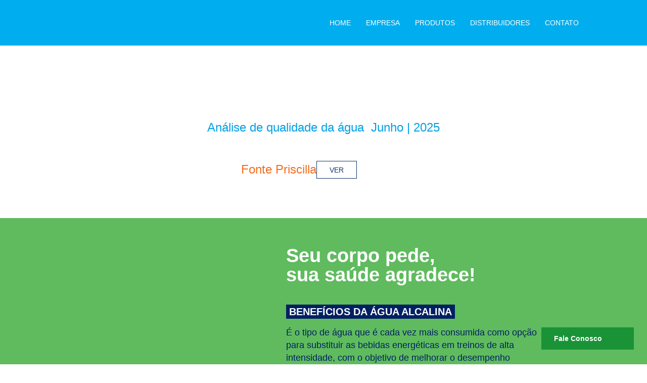

--- FILE ---
content_type: text/html; charset=UTF-8
request_url: https://www.moraesminerais.com.br/produtos/
body_size: 111
content:
<!DOCTYPE html>
<html lang="pt-BR">
  <head>
    <meta charset="UTF-8">
    <meta http-equiv="refresh" content="0; URL='https://grupolevissima.com.br'" />
    <title>Redirecionando...</title>
  </head>
  <body></body>
</html>

--- FILE ---
content_type: text/html; charset=UTF-8
request_url: https://grupolevissima.com.br/
body_size: 11987
content:
<!DOCTYPE html>
<html lang="pt-br">
<head>
<meta charset="utf-8">
<meta http-equiv="X-UA-Compatible" content="IE=edge">
<meta name="viewport" content="width=device-width, initial-scale=1">
<link rel="shortcut icon" href="https://grupolevissima.com.br/wp-content/themes/moraes/assets/img/favicon.svg" type="image/x-icon">
<title>Grupo Levíssima</title> 
<meta name='robots' content='max-image-preview:large' />

<!-- Google Tag Manager for WordPress by gtm4wp.com -->
<script data-cfasync="false" data-pagespeed-no-defer>//<![CDATA[
	var gtm4wp_datalayer_name = "dataLayer";
	var dataLayer = dataLayer || [];
//]]>
</script>
<!-- End Google Tag Manager for WordPress by gtm4wp.com --><script type="text/javascript">
/* <![CDATA[ */
window._wpemojiSettings = {"baseUrl":"https:\/\/s.w.org\/images\/core\/emoji\/15.0.3\/72x72\/","ext":".png","svgUrl":"https:\/\/s.w.org\/images\/core\/emoji\/15.0.3\/svg\/","svgExt":".svg","source":{"concatemoji":"https:\/\/grupolevissima.com.br\/wp-includes\/js\/wp-emoji-release.min.js?ver=6.6.4"}};
/*! This file is auto-generated */
!function(i,n){var o,s,e;function c(e){try{var t={supportTests:e,timestamp:(new Date).valueOf()};sessionStorage.setItem(o,JSON.stringify(t))}catch(e){}}function p(e,t,n){e.clearRect(0,0,e.canvas.width,e.canvas.height),e.fillText(t,0,0);var t=new Uint32Array(e.getImageData(0,0,e.canvas.width,e.canvas.height).data),r=(e.clearRect(0,0,e.canvas.width,e.canvas.height),e.fillText(n,0,0),new Uint32Array(e.getImageData(0,0,e.canvas.width,e.canvas.height).data));return t.every(function(e,t){return e===r[t]})}function u(e,t,n){switch(t){case"flag":return n(e,"\ud83c\udff3\ufe0f\u200d\u26a7\ufe0f","\ud83c\udff3\ufe0f\u200b\u26a7\ufe0f")?!1:!n(e,"\ud83c\uddfa\ud83c\uddf3","\ud83c\uddfa\u200b\ud83c\uddf3")&&!n(e,"\ud83c\udff4\udb40\udc67\udb40\udc62\udb40\udc65\udb40\udc6e\udb40\udc67\udb40\udc7f","\ud83c\udff4\u200b\udb40\udc67\u200b\udb40\udc62\u200b\udb40\udc65\u200b\udb40\udc6e\u200b\udb40\udc67\u200b\udb40\udc7f");case"emoji":return!n(e,"\ud83d\udc26\u200d\u2b1b","\ud83d\udc26\u200b\u2b1b")}return!1}function f(e,t,n){var r="undefined"!=typeof WorkerGlobalScope&&self instanceof WorkerGlobalScope?new OffscreenCanvas(300,150):i.createElement("canvas"),a=r.getContext("2d",{willReadFrequently:!0}),o=(a.textBaseline="top",a.font="600 32px Arial",{});return e.forEach(function(e){o[e]=t(a,e,n)}),o}function t(e){var t=i.createElement("script");t.src=e,t.defer=!0,i.head.appendChild(t)}"undefined"!=typeof Promise&&(o="wpEmojiSettingsSupports",s=["flag","emoji"],n.supports={everything:!0,everythingExceptFlag:!0},e=new Promise(function(e){i.addEventListener("DOMContentLoaded",e,{once:!0})}),new Promise(function(t){var n=function(){try{var e=JSON.parse(sessionStorage.getItem(o));if("object"==typeof e&&"number"==typeof e.timestamp&&(new Date).valueOf()<e.timestamp+604800&&"object"==typeof e.supportTests)return e.supportTests}catch(e){}return null}();if(!n){if("undefined"!=typeof Worker&&"undefined"!=typeof OffscreenCanvas&&"undefined"!=typeof URL&&URL.createObjectURL&&"undefined"!=typeof Blob)try{var e="postMessage("+f.toString()+"("+[JSON.stringify(s),u.toString(),p.toString()].join(",")+"));",r=new Blob([e],{type:"text/javascript"}),a=new Worker(URL.createObjectURL(r),{name:"wpTestEmojiSupports"});return void(a.onmessage=function(e){c(n=e.data),a.terminate(),t(n)})}catch(e){}c(n=f(s,u,p))}t(n)}).then(function(e){for(var t in e)n.supports[t]=e[t],n.supports.everything=n.supports.everything&&n.supports[t],"flag"!==t&&(n.supports.everythingExceptFlag=n.supports.everythingExceptFlag&&n.supports[t]);n.supports.everythingExceptFlag=n.supports.everythingExceptFlag&&!n.supports.flag,n.DOMReady=!1,n.readyCallback=function(){n.DOMReady=!0}}).then(function(){return e}).then(function(){var e;n.supports.everything||(n.readyCallback(),(e=n.source||{}).concatemoji?t(e.concatemoji):e.wpemoji&&e.twemoji&&(t(e.twemoji),t(e.wpemoji)))}))}((window,document),window._wpemojiSettings);
/* ]]> */
</script>
<style id='wp-emoji-styles-inline-css' type='text/css'>

	img.wp-smiley, img.emoji {
		display: inline !important;
		border: none !important;
		box-shadow: none !important;
		height: 1em !important;
		width: 1em !important;
		margin: 0 0.07em !important;
		vertical-align: -0.1em !important;
		background: none !important;
		padding: 0 !important;
	}
</style>
<link rel='stylesheet' id='wp-block-library-css' href='https://grupolevissima.com.br/wp-includes/css/dist/block-library/style.min.css?ver=6.6.4' type='text/css' media='all' />
<style id='classic-theme-styles-inline-css' type='text/css'>
/*! This file is auto-generated */
.wp-block-button__link{color:#fff;background-color:#32373c;border-radius:9999px;box-shadow:none;text-decoration:none;padding:calc(.667em + 2px) calc(1.333em + 2px);font-size:1.125em}.wp-block-file__button{background:#32373c;color:#fff;text-decoration:none}
</style>
<style id='global-styles-inline-css' type='text/css'>
:root{--wp--preset--aspect-ratio--square: 1;--wp--preset--aspect-ratio--4-3: 4/3;--wp--preset--aspect-ratio--3-4: 3/4;--wp--preset--aspect-ratio--3-2: 3/2;--wp--preset--aspect-ratio--2-3: 2/3;--wp--preset--aspect-ratio--16-9: 16/9;--wp--preset--aspect-ratio--9-16: 9/16;--wp--preset--color--black: #000000;--wp--preset--color--cyan-bluish-gray: #abb8c3;--wp--preset--color--white: #ffffff;--wp--preset--color--pale-pink: #f78da7;--wp--preset--color--vivid-red: #cf2e2e;--wp--preset--color--luminous-vivid-orange: #ff6900;--wp--preset--color--luminous-vivid-amber: #fcb900;--wp--preset--color--light-green-cyan: #7bdcb5;--wp--preset--color--vivid-green-cyan: #00d084;--wp--preset--color--pale-cyan-blue: #8ed1fc;--wp--preset--color--vivid-cyan-blue: #0693e3;--wp--preset--color--vivid-purple: #9b51e0;--wp--preset--gradient--vivid-cyan-blue-to-vivid-purple: linear-gradient(135deg,rgba(6,147,227,1) 0%,rgb(155,81,224) 100%);--wp--preset--gradient--light-green-cyan-to-vivid-green-cyan: linear-gradient(135deg,rgb(122,220,180) 0%,rgb(0,208,130) 100%);--wp--preset--gradient--luminous-vivid-amber-to-luminous-vivid-orange: linear-gradient(135deg,rgba(252,185,0,1) 0%,rgba(255,105,0,1) 100%);--wp--preset--gradient--luminous-vivid-orange-to-vivid-red: linear-gradient(135deg,rgba(255,105,0,1) 0%,rgb(207,46,46) 100%);--wp--preset--gradient--very-light-gray-to-cyan-bluish-gray: linear-gradient(135deg,rgb(238,238,238) 0%,rgb(169,184,195) 100%);--wp--preset--gradient--cool-to-warm-spectrum: linear-gradient(135deg,rgb(74,234,220) 0%,rgb(151,120,209) 20%,rgb(207,42,186) 40%,rgb(238,44,130) 60%,rgb(251,105,98) 80%,rgb(254,248,76) 100%);--wp--preset--gradient--blush-light-purple: linear-gradient(135deg,rgb(255,206,236) 0%,rgb(152,150,240) 100%);--wp--preset--gradient--blush-bordeaux: linear-gradient(135deg,rgb(254,205,165) 0%,rgb(254,45,45) 50%,rgb(107,0,62) 100%);--wp--preset--gradient--luminous-dusk: linear-gradient(135deg,rgb(255,203,112) 0%,rgb(199,81,192) 50%,rgb(65,88,208) 100%);--wp--preset--gradient--pale-ocean: linear-gradient(135deg,rgb(255,245,203) 0%,rgb(182,227,212) 50%,rgb(51,167,181) 100%);--wp--preset--gradient--electric-grass: linear-gradient(135deg,rgb(202,248,128) 0%,rgb(113,206,126) 100%);--wp--preset--gradient--midnight: linear-gradient(135deg,rgb(2,3,129) 0%,rgb(40,116,252) 100%);--wp--preset--font-size--small: 13px;--wp--preset--font-size--medium: 20px;--wp--preset--font-size--large: 36px;--wp--preset--font-size--x-large: 42px;--wp--preset--spacing--20: 0.44rem;--wp--preset--spacing--30: 0.67rem;--wp--preset--spacing--40: 1rem;--wp--preset--spacing--50: 1.5rem;--wp--preset--spacing--60: 2.25rem;--wp--preset--spacing--70: 3.38rem;--wp--preset--spacing--80: 5.06rem;--wp--preset--shadow--natural: 6px 6px 9px rgba(0, 0, 0, 0.2);--wp--preset--shadow--deep: 12px 12px 50px rgba(0, 0, 0, 0.4);--wp--preset--shadow--sharp: 6px 6px 0px rgba(0, 0, 0, 0.2);--wp--preset--shadow--outlined: 6px 6px 0px -3px rgba(255, 255, 255, 1), 6px 6px rgba(0, 0, 0, 1);--wp--preset--shadow--crisp: 6px 6px 0px rgba(0, 0, 0, 1);}:where(.is-layout-flex){gap: 0.5em;}:where(.is-layout-grid){gap: 0.5em;}body .is-layout-flex{display: flex;}.is-layout-flex{flex-wrap: wrap;align-items: center;}.is-layout-flex > :is(*, div){margin: 0;}body .is-layout-grid{display: grid;}.is-layout-grid > :is(*, div){margin: 0;}:where(.wp-block-columns.is-layout-flex){gap: 2em;}:where(.wp-block-columns.is-layout-grid){gap: 2em;}:where(.wp-block-post-template.is-layout-flex){gap: 1.25em;}:where(.wp-block-post-template.is-layout-grid){gap: 1.25em;}.has-black-color{color: var(--wp--preset--color--black) !important;}.has-cyan-bluish-gray-color{color: var(--wp--preset--color--cyan-bluish-gray) !important;}.has-white-color{color: var(--wp--preset--color--white) !important;}.has-pale-pink-color{color: var(--wp--preset--color--pale-pink) !important;}.has-vivid-red-color{color: var(--wp--preset--color--vivid-red) !important;}.has-luminous-vivid-orange-color{color: var(--wp--preset--color--luminous-vivid-orange) !important;}.has-luminous-vivid-amber-color{color: var(--wp--preset--color--luminous-vivid-amber) !important;}.has-light-green-cyan-color{color: var(--wp--preset--color--light-green-cyan) !important;}.has-vivid-green-cyan-color{color: var(--wp--preset--color--vivid-green-cyan) !important;}.has-pale-cyan-blue-color{color: var(--wp--preset--color--pale-cyan-blue) !important;}.has-vivid-cyan-blue-color{color: var(--wp--preset--color--vivid-cyan-blue) !important;}.has-vivid-purple-color{color: var(--wp--preset--color--vivid-purple) !important;}.has-black-background-color{background-color: var(--wp--preset--color--black) !important;}.has-cyan-bluish-gray-background-color{background-color: var(--wp--preset--color--cyan-bluish-gray) !important;}.has-white-background-color{background-color: var(--wp--preset--color--white) !important;}.has-pale-pink-background-color{background-color: var(--wp--preset--color--pale-pink) !important;}.has-vivid-red-background-color{background-color: var(--wp--preset--color--vivid-red) !important;}.has-luminous-vivid-orange-background-color{background-color: var(--wp--preset--color--luminous-vivid-orange) !important;}.has-luminous-vivid-amber-background-color{background-color: var(--wp--preset--color--luminous-vivid-amber) !important;}.has-light-green-cyan-background-color{background-color: var(--wp--preset--color--light-green-cyan) !important;}.has-vivid-green-cyan-background-color{background-color: var(--wp--preset--color--vivid-green-cyan) !important;}.has-pale-cyan-blue-background-color{background-color: var(--wp--preset--color--pale-cyan-blue) !important;}.has-vivid-cyan-blue-background-color{background-color: var(--wp--preset--color--vivid-cyan-blue) !important;}.has-vivid-purple-background-color{background-color: var(--wp--preset--color--vivid-purple) !important;}.has-black-border-color{border-color: var(--wp--preset--color--black) !important;}.has-cyan-bluish-gray-border-color{border-color: var(--wp--preset--color--cyan-bluish-gray) !important;}.has-white-border-color{border-color: var(--wp--preset--color--white) !important;}.has-pale-pink-border-color{border-color: var(--wp--preset--color--pale-pink) !important;}.has-vivid-red-border-color{border-color: var(--wp--preset--color--vivid-red) !important;}.has-luminous-vivid-orange-border-color{border-color: var(--wp--preset--color--luminous-vivid-orange) !important;}.has-luminous-vivid-amber-border-color{border-color: var(--wp--preset--color--luminous-vivid-amber) !important;}.has-light-green-cyan-border-color{border-color: var(--wp--preset--color--light-green-cyan) !important;}.has-vivid-green-cyan-border-color{border-color: var(--wp--preset--color--vivid-green-cyan) !important;}.has-pale-cyan-blue-border-color{border-color: var(--wp--preset--color--pale-cyan-blue) !important;}.has-vivid-cyan-blue-border-color{border-color: var(--wp--preset--color--vivid-cyan-blue) !important;}.has-vivid-purple-border-color{border-color: var(--wp--preset--color--vivid-purple) !important;}.has-vivid-cyan-blue-to-vivid-purple-gradient-background{background: var(--wp--preset--gradient--vivid-cyan-blue-to-vivid-purple) !important;}.has-light-green-cyan-to-vivid-green-cyan-gradient-background{background: var(--wp--preset--gradient--light-green-cyan-to-vivid-green-cyan) !important;}.has-luminous-vivid-amber-to-luminous-vivid-orange-gradient-background{background: var(--wp--preset--gradient--luminous-vivid-amber-to-luminous-vivid-orange) !important;}.has-luminous-vivid-orange-to-vivid-red-gradient-background{background: var(--wp--preset--gradient--luminous-vivid-orange-to-vivid-red) !important;}.has-very-light-gray-to-cyan-bluish-gray-gradient-background{background: var(--wp--preset--gradient--very-light-gray-to-cyan-bluish-gray) !important;}.has-cool-to-warm-spectrum-gradient-background{background: var(--wp--preset--gradient--cool-to-warm-spectrum) !important;}.has-blush-light-purple-gradient-background{background: var(--wp--preset--gradient--blush-light-purple) !important;}.has-blush-bordeaux-gradient-background{background: var(--wp--preset--gradient--blush-bordeaux) !important;}.has-luminous-dusk-gradient-background{background: var(--wp--preset--gradient--luminous-dusk) !important;}.has-pale-ocean-gradient-background{background: var(--wp--preset--gradient--pale-ocean) !important;}.has-electric-grass-gradient-background{background: var(--wp--preset--gradient--electric-grass) !important;}.has-midnight-gradient-background{background: var(--wp--preset--gradient--midnight) !important;}.has-small-font-size{font-size: var(--wp--preset--font-size--small) !important;}.has-medium-font-size{font-size: var(--wp--preset--font-size--medium) !important;}.has-large-font-size{font-size: var(--wp--preset--font-size--large) !important;}.has-x-large-font-size{font-size: var(--wp--preset--font-size--x-large) !important;}
:where(.wp-block-post-template.is-layout-flex){gap: 1.25em;}:where(.wp-block-post-template.is-layout-grid){gap: 1.25em;}
:where(.wp-block-columns.is-layout-flex){gap: 2em;}:where(.wp-block-columns.is-layout-grid){gap: 2em;}
:root :where(.wp-block-pullquote){font-size: 1.5em;line-height: 1.6;}
</style>
<link rel='stylesheet' id='contact-form-7-css' href='https://grupolevissima.com.br/wp-content/plugins/contact-form-7/includes/css/styles.css?ver=5.0.2' type='text/css' media='all' />
<script type="text/javascript" src="https://grupolevissima.com.br/wp-includes/js/jquery/jquery.min.js?ver=3.7.1" id="jquery-core-js"></script>
<script type="text/javascript" src="https://grupolevissima.com.br/wp-includes/js/jquery/jquery-migrate.min.js?ver=3.4.1" id="jquery-migrate-js"></script>
<script type="text/javascript" src="https://grupolevissima.com.br/wp-content/plugins/duracelltomi-google-tag-manager/js/gtm4wp-form-move-tracker.js?ver=1.11.4" id="gtm4wp-form-move-tracker-js"></script>
<link rel="https://api.w.org/" href="https://grupolevissima.com.br/wp-json/" /><link rel="alternate" title="JSON" type="application/json" href="https://grupolevissima.com.br/wp-json/wp/v2/pages/2" /><link rel="EditURI" type="application/rsd+xml" title="RSD" href="https://grupolevissima.com.br/xmlrpc.php?rsd" />
<meta name="generator" content="WordPress 6.6.4" />
<link rel="canonical" href="https://grupolevissima.com.br/" />
<link rel='shortlink' href='https://grupolevissima.com.br/' />
<link rel="alternate" title="oEmbed (JSON)" type="application/json+oembed" href="https://grupolevissima.com.br/wp-json/oembed/1.0/embed?url=https%3A%2F%2Fgrupolevissima.com.br%2F" />
<link rel="alternate" title="oEmbed (XML)" type="text/xml+oembed" href="https://grupolevissima.com.br/wp-json/oembed/1.0/embed?url=https%3A%2F%2Fgrupolevissima.com.br%2F&#038;format=xml" />

<!-- Google Tag Manager for WordPress by gtm4wp.com -->
<script data-cfasync="false" data-pagespeed-no-defer>//<![CDATA[
	var dataLayer_content = {"pagePostType":"frontpage","pagePostType2":"single-page","pagePostAuthor":"moraes"};
	dataLayer.push( dataLayer_content );//]]>
</script>
<script data-cfasync="false">//<![CDATA[
(function(w,d,s,l,i){w[l]=w[l]||[];w[l].push({'gtm.start':
new Date().getTime(),event:'gtm.js'});var f=d.getElementsByTagName(s)[0],
j=d.createElement(s),dl=l!='dataLayer'?'&l='+l:'';j.async=true;j.src=
'//www.googletagmanager.com/gtm.'+'js?id='+i+dl;f.parentNode.insertBefore(j,f);
})(window,document,'script','dataLayer','GTM-KQ23VNW');//]]>
</script>
<!-- End Google Tag Manager -->
<!-- End Google Tag Manager for WordPress by gtm4wp.com --><!-- Bootstrap CSS -->
<link rel="stylesheet" type="text/css" href="https://maxcdn.bootstrapcdn.com/bootstrap/3.3.7/css/bootstrap.min.css">
<script src="https://maxcdn.bootstrapcdn.com/bootstrap/3.3.7/js/bootstrap.min.js"></script>
<link rel="stylesheet" href="https://maxcdn.bootstrapcdn.com/font-awesome/4.7.0/css/font-awesome.min.css">
<link rel="stylesheet" href="https://cdnjs.cloudflare.com/ajax/libs/simple-line-icons/2.4.1/css/simple-line-icons.css">

<link rel="stylesheet" type="text/css" media="all" href="https://grupolevissima.com.br/wp-content/themes/moraes/assets/plugins/lightbox/lightbox.css" />
<!-- Style CSS -->
<link rel="stylesheet" type="text/css" media="all" href="https://grupolevissima.com.br/wp-content/themes/moraes/style.css" />>

<!-- Google Tag Manager -->
<script>(function(w,d,s,l,i){w[l]=w[l]||[];w[l].push({'gtm.start':
new Date().getTime(),event:'gtm.js'});var f=d.getElementsByTagName(s)[0],
j=d.createElement(s),dl=l!='dataLayer'?'&l='+l:'';j.async=true;j.src=
'https://www.googletagmanager.com/gtm.js?id='+i+dl;f.parentNode.insertBefore(j,f);
})(window,document,'script','dataLayer','GTM-KWJD7NZG');</script>
<!-- End Google Tag Manager -->

</head>

    <body>
        <!-- Google Tag Manager (noscript) -->
<noscript><iframe src="https://www.googletagmanager.com/ns.html?id=GTM-KWJD7NZG"
height="0" width="0" style="display:none;visibility:hidden"></iframe></noscript>
<!-- End Google Tag Manager (noscript) -->

        <div id="fb-root"></div>
        <script>(function(d, s, id) {
          var js, fjs = d.getElementsByTagName(s)[0];
          if (d.getElementById(id)) return;
          js = d.createElement(s); js.id = id;
          js.src = 'https://connect.facebook.net/pt_BR/sdk.js#xfbml=1&version=v3.0&appId=1656737397951187&autoLogAppEvents=1';
          fjs.parentNode.insertBefore(js, fjs);
        }(document, 'script', 'facebook-jssdk'));</script>

        <header>
            <nav class="navbar navbar-default navbar-fixed-top">
                <div class="container">
                    <div class="navbar-header">
                        <button type="button" class="navbar-toggle collapsed" data-toggle="collapse" data-target="#bs-example-navbar-collapse-1" aria-expanded="false">
                            <span class="sr-only">Toggle navigation</span>
                            <span class="icon-bar"></span>
                            <span class="icon-bar"></span>
                            <span class="icon-bar"></span>
                        </button>
                        <a class="navbar-brand" href="https://grupolevissima.com.br"><img src="https://grupolevissima.com.br/wp-content/themes/moraes/assets/img/logo-grupo-levissima.png" alt="Logo Moraes Minerais"></a>
                    </div>
                    <div class="collapse navbar-collapse" id="bs-example-navbar-collapse-1">
                        <ul class="nav navbar-nav navbar-right">
                            <li><a href="https://grupolevissima.com.br/">Home</a></li>
                            <li><a href="https://grupolevissima.com.br/empresa">Empresa</a></li>
                            <li><a href="https://grupolevissima.com.br/produtos">Produtos</a></li>
                            <li><a href="https://api.whatsapp.com/send?phone=5519992663184&text=Ol%C3%A1,%20estou%20interessado%20nos%20produtos%20da%20Lev%C3%ADssima%20%C3%81gua!%20Como%20posso%20saber%20mais?" target="_blank">Distribuidores</a></li>
                            <li><a href="https://grupolevissima.com.br/#contato">Contato</a></li>
                            <!--<li class="phone"><a href="tel:1934682040">19 3468.2040</a> • <a href="tel:1934685803">3468.5803</a><br><i><a href="mailto:sac@moraesminerais.com.br">sac@moraesminerais.com.br</a></i></li>-->
                        </ul>
                    </div>
                </div>
            </nav>
        </header>
<div class="encontre">
	<div class="container text-center margin-top-100 padding-top-5 padding-bottom-20 padding-bottom-xs-5 padding-top-xs-5">
		<div class="row">
			<div class="col-md-4 margin-bottom-xs-40">
				<a href="https://grupolevissima.com.br/produtos"><img src="https://grupolevissima.com.br/wp-content/themes/moraes/assets/img/LOGO-Levissima.png" alt="Levissima agua mineral" class="img-responsive"></a>
			</div>
			<div class="col-md-4 margin-bottom-xs-40">
				<a href="https://grupolevissima.com.br/produtos"><img src="https://grupolevissima.com.br/wp-content/themes/moraes/assets/img/LOGO-Americana.png" alt="Americana Agua mineral" class="img-responsive"></a>
			</div>
			<div class="col-md-4 margin-bottom-xs-40">
				<a href="https://grupolevissima.com.br/produtos"><img src="https://grupolevissima.com.br/wp-content/themes/moraes/assets/img/LOGO-Colina-Azul.png" alt="Colina azul agua mineral" class="img-responsive"></a>
			</div>
		</div>
	</div><div class="container3">
  <!-- Imagem para desktop (>= md = 768px) -->
  <img
    src="https://grupolevissima.com.br/wp-content/themes/moraes/assets/img/banner-moraes-minerais-novo.jpg" style="width: 100%; height: auto;"
    class="img-desktop"
    alt="Banner Desktop">

  <!-- Imagem para mobile (< md) -->
  <img
    src="https://grupolevissima.com.br/wp-content/themes/moraes/assets/img/banner-mobile.png" style="width: 100%; height: auto;"
    class="img-mobile"
    alt="Banner Mobile">
</div>


<div class="container padding-bottom-60 padding-top-50 text-center-xs">
	<div class="row margin-bottom-30">
		<div class="text-center col-md-12 ">
			<h2 class="text-center color-blue font-size-24">Análise de qualidade da água <img style="text-align: center;" src="https://grupolevissima.com.br/wp-content/themes/moraes/assets/img/icone-analise.png" alt="Analise"> Junho | 2025</h2>
		</div>
	</div>

	<div style="margin-top: 50px; justify-content: center; text-align: center; display: flex; flex-direction: row; gap: 10px; " class="row text-center">
		<!-- 		<div style="display: flex; flex-direction: row; gap: 10px;" class="justify-content-center col-md-5 margin-bottom-xs-30">
			<h3 style="text-align: center;" class="color-green margin-bottom-20 font-size-24">Fonte Clementina</h3>
			<a style="width: 80px; height: 35px" href="https://grupolevissima.com.br/wp-content/uploads/2018/05/RDC-331-Clementina-01.04.22.pdf" class="btn-ver" target="_blank">Ver</a>
		</div>
		 -->

				<div style="display: flex; flex-direction: row; gap: 10px; text-aling: center" class="justify-content-center col-md-4 margin-bottom-xs-30">
			<h3 style="text-align: center;" class="color-orange margin-bottom-20 font-size-24">Fonte Priscilla</h3>
			<a style="width: 80px; height: 35px" href="https://grupolevissima.com.br/wp-content/uploads/2025/07/1752234370_9ee071_relatorio_analise_510592025_2.pdf" class="btn-ver" target="_blank">Ver</a>
		</div>
			</div>
</div>



<div class="justify-content-center bg-green padding-top-60 padding-bottom-20">
	<div class="container">
		<div class="row">
			<div class="col-md-5">
				<div class="leve" style="margin-bottom: -150px;"></div>
			</div>
			<div class="col-md-6 padding-top-30 padding-bottom-40">
				<h4 style="margin-top: -35px; margin-bottom: 40px; line-height: 1;" class="color-white font-600 font-size-38">Seu corpo pede, <br>
		sua saúde agradece!</h4>
				
				<h3 style="text-transform: uppercase; margin-bottom: 15px; background-color: #012063; width: fit-content; padding: 0px 6px 0px 6px;" class="color-white font-600 margin-bottom-5 font-size-20">Benefícios da ÁGUA ALCALINA</h3>
				<p style="color:#012063; margin-bottom: 20px;" class="font-500 font-size-18">
					É o tipo de água que é cada vez
					mais consumida como opção para
					substituir as bebidas
					energéticas em treinos de alta
					intensidade, com o objetivo de
					melhorar o desempenho muscular e
					reduzir o cansaço durante o
					treino, já que ao longo da
					atividade física há produção do
					ácido lático, que acaba por
					diminuir o pH do organismo.
				</p>
				<div class="row">
					<!-- <div class="col-md-8">
						<ul class="itens-beneficios font-size-18">
							<li>
								<img src="https://grupolevissima.com.br/wp-content/themes/moraes/assets/img/icone-ajuda.png" alt="Ajuda" class="img-responsive">Ajuda na prevenção de doenças
							</li>
							<li>
								<img src="https://grupolevissima.com.br/wp-content/themes/moraes/assets/img/icone-acao.png" alt="Ação" class="img-responsive">Ação antioxidante
							</li>
							<li>
								<img src="https://grupolevissima.com.br/wp-content/themes/moraes/assets/img/icone-metabolismo.png" alt="Metabolismo" class="img-responsive">Contribui para o funcionamento <br>do metabolismo corporal
							</li>
						</ul>
					</div> -->
					<div class="col-md-12">
						<h3 style="text-transform: uppercase; margin-bottom: 15px; background-color: #012063; width: fit-content; padding: 0px 6px 0px 6px;" class="color-white font-600 margin-bottom-5 font-size-20">E tem mais...</h3>
				
						<p style="color:#012063; margin-bottom: 50px;" class="font-500 font-size-18">
							Estudos comprovam que doenças
							crônicas desenvolvidas no corpo
							humano são facilitadas na
							presença de um meio ácido.
							Diariamente nosso metabolismo
							produz resíduos ácidos que são
							retirados pelo organismo para
							não estimular alterações
							celulares, sendo assim, quando
							ingerimos água com pH ácido
							estamos prejudicando o esforço
							que o nosso corpo faz para
							neutralizar esses ácidos. <strong>Por
							isso a importância de beber água
							alcalina com pH+8, como a
							Levíssima.</strong>
						</p>
					</div>
				</div>

			</div>
			
		</div>
		
	</div>
</div>
<img class="greenwaves" style="margin-top: -0.5vw;" src="https://grupolevissima.com.br/wp-content/themes/moraes/assets/img/greenwaves.png" alt="greenwaves" class="img-responsive"/>

<div class="container mt-mobile-15" style="margin-top: 90px;">
	<div class="container-ph" style="display:flex; flex-direction: row; width: 100%; margin-left: 5px;">
		<div class="col-md-6 margin-right-40 height: 150px">
			<h3 style="margin-bottom: 35px; background-color: #5FBB5E; width: fit-content; padding: 0px 6px 0px 6px;" class="color-white font-600 margin-bottom-5 font-size-20 text-center">ESCALA DE PH</h3>
			<div style="">
				<svg id="Layer_1" xmlns="http://www.w3.org/2000/svg" version="1.1" viewBox="0 0 505 152">
					<!-- Generator: Adobe Illustrator 29.6.1, SVG Export Plug-In . SVG Version: 2.1.1 Build 9)  -->
					<defs>
						<style>
						.st0 {
							fill: #ef8b00;
						}

						.st1 {
							fill: #683487;
						}

						.st2 {
							fill: #3b4090;
						}

						.st3 {
							stroke: #63b450;
							stroke-miterlimit: 10;
							stroke-width: 2.78px;
						}

						.st3, .st4 {
							fill: none;
						}

						.st4 {
							stroke: #575756;
							stroke-width: 1.39px;
						}

						.st5 {
							fill: #6d246f;
						}

						.st6 {
							fill: #4a245f;
						}

						.st7 {
							fill: #00abaf;
						}

						.st8 {
							fill: #ffe800;
						}

						.st9 {
							fill: #fdc800;
						}

						.st10 {
							fill: #299938;
						}

						.st11 {
							fill: #dc0d15;
						}

						.st12 {
							fill: #575756;
						}

						.st13 {
							fill: #63b450;
						}

						.st14 {
							fill: #4d92cf;
						}

						.st15 {
							fill: #4da634;
						}

						.st16 {
							fill: #93bb21;
						}

						.st17 {
							fill: #e44e18;
						}
						</style>
					</defs>
					<line class="st4" x1="12.35" y1="22.6" x2="492.65" y2="22.6"/>
					<polygon class="st12" points="0 22.6 16.83 28.72 16.83 16.47 0 22.6"/>
					<polygon class="st12" points="488.17 28.72 505 22.6 488.17 16.47 488.17 28.72"/>
					<g>
						<path class="st12" d="M58.66,13.31h-6.73l-1.39,3.16h-1.86l5.73-12.66h1.79l5.75,12.66h-1.9l-1.39-3.16ZM58.03,11.86l-2.73-6.2-2.73,6.2h5.46ZM55.58,2.78h-1.63l2.46-2.35h2.21l-3.04,2.35Z"/>
						<path class="st12" d="M62.73,10.14c0-3.74,2.86-6.47,6.71-6.47,1.95,0,3.65.67,4.81,1.97l-1.18,1.14c-.98-1.03-2.17-1.5-3.56-1.5-2.86,0-4.97,2.06-4.97,4.86s2.12,4.86,4.97,4.86c1.39,0,2.59-.49,3.56-1.52l1.18,1.14c-1.16,1.3-2.86,1.99-4.83,1.99-3.83,0-6.69-2.73-6.69-6.47Z"/>
						<path class="st12" d="M76.92,3.82h1.81v12.66h-1.81V3.82Z"/>
						<path class="st12" d="M82.6,3.82h5.33c4.07,0,6.83,2.57,6.83,6.33s-2.77,6.33-6.83,6.33h-5.33V3.82ZM87.82,14.9c3.13,0,5.14-1.92,5.14-4.76s-2.01-4.76-5.14-4.76h-3.42v9.51h3.42Z"/>
						<path class="st12" d="M96.59,10.14c0-3.71,2.86-6.47,6.74-6.47s6.71,2.75,6.71,6.47-2.86,6.47-6.71,6.47-6.74-2.77-6.74-6.47ZM108.24,10.14c0-2.8-2.1-4.86-4.9-4.86s-4.94,2.06-4.94,4.86,2.1,4.86,4.94,4.86,4.9-2.06,4.9-4.86Z"/>
					</g>
					<g>
						<path class="st12" d="M382.28,13.31h-6.73l-1.39,3.16h-1.86l5.73-12.66h1.79l5.75,12.66h-1.9l-1.39-3.16ZM381.65,11.86l-2.73-6.2-2.73,6.2h5.46Z"/>
						<path class="st12" d="M387.54,3.82h1.81v11.08h6.85v1.57h-8.66V3.82Z"/>
						<path class="st12" d="M397.1,10.14c0-3.74,2.86-6.47,6.71-6.47,1.95,0,3.65.67,4.81,1.97l-1.17,1.14c-.98-1.03-2.17-1.5-3.56-1.5-2.86,0-4.97,2.06-4.97,4.86s2.12,4.86,4.97,4.86c1.39,0,2.59-.49,3.56-1.52l1.17,1.14c-1.16,1.3-2.86,1.99-4.83,1.99-3.83,0-6.69-2.73-6.69-6.47Z"/>
						<path class="st12" d="M419.07,13.31h-6.73l-1.39,3.16h-1.86l5.73-12.66h1.79l5.75,12.66h-1.9l-1.39-3.16ZM418.44,11.86l-2.73-6.2-2.73,6.2h5.46Z"/>
						<path class="st12" d="M424.33,3.82h1.81v11.08h6.85v1.57h-8.66V3.82Z"/>
						<path class="st12" d="M435.16,3.82h1.81v12.66h-1.81V3.82Z"/>
						<path class="st12" d="M451.74,3.82v12.66h-1.48l-7.59-9.44v9.44h-1.81V3.82h1.48l7.59,9.44V3.82h1.81Z"/>
						<path class="st12" d="M454.58,10.14c0-3.71,2.86-6.47,6.74-6.47s6.71,2.75,6.71,6.47-2.86,6.47-6.71,6.47-6.74-2.77-6.74-6.47ZM466.23,10.14c0-2.8-2.1-4.86-4.9-4.86s-4.94,2.06-4.94,4.86,2.1,4.86,4.94,4.86,4.9-2.06,4.9-4.86Z"/>
					</g>
					<g>
						<path class="st13" d="M307.76,120.49c0,2.47-2.1,4.01-5.43,4.01s-5.39-1.54-5.39-4.01c0-1.56.86-2.71,2.4-3.29-1.25-.58-1.91-1.6-1.91-2.94,0-2.28,1.97-3.7,4.91-3.7s4.95,1.42,4.95,3.7c0,1.34-.68,2.36-1.93,2.94,1.56.6,2.41,1.73,2.41,3.29ZM305.82,120.44c0-1.5-1.32-2.43-3.49-2.43s-3.45.93-3.45,2.43,1.29,2.49,3.45,2.49,3.49-.95,3.49-2.49ZM299.35,114.34c0,1.34,1.11,2.18,2.98,2.18s3.04-.84,3.04-2.18-1.21-2.2-3.04-2.2-2.98.84-2.98,2.2Z"/>
						<path class="st13" d="M312.3,123.12c0,.39-.08.68-.33,1.4l-.92,2.71h-1.23l.72-2.9c-.49-.17-.82-.62-.82-1.21,0-.78.56-1.32,1.3-1.32s1.27.56,1.27,1.32Z"/>
						<path class="st13" d="M325.85,121h-2.59v3.35h-1.89v-3.35h-7.57v-1.36l6.97-8.92h2.1l-6.68,8.61h5.24v-2.96h1.83v2.96h2.59v1.67Z"/>
						<path class="st13" d="M337.57,120.2c0,2.63-2.12,4.3-4.83,4.3-3.66,0-5.72-2.45-5.72-6.79,0-4.65,2.63-7.15,6.44-7.15,1.29,0,2.51.25,3.39.8l-.74,1.52c-.7-.47-1.64-.64-2.61-.64-2.76,0-4.54,1.73-4.54,5.14,0,.16,0,.31.02.49.78-1.17,2.22-1.79,3.91-1.79,2.71,0,4.67,1.62,4.67,4.13ZM335.69,120.28c0-1.6-1.21-2.63-3.12-2.63s-3.13,1.15-3.13,2.65c0,1.4,1.13,2.63,3.23,2.63,1.77,0,3.02-1.03,3.02-2.65Z"/>
					</g>
					<g>
						<path class="st13" d="M309.85,134.09v13.63h-1.6l-8.18-10.16v10.16h-1.95v-13.63h1.6l8.18,10.16v-10.16h1.95Z"/>
						<path class="st13" d="M312.71,142.56c0-3.08,2.28-5.26,5.37-5.26s5.35,2.18,5.35,5.26-2.26,5.28-5.35,5.28-5.37-2.2-5.37-5.28ZM321.55,142.56c0-2.2-1.48-3.62-3.47-3.62s-3.49,1.42-3.49,3.62,1.5,3.64,3.49,3.64,3.47-1.44,3.47-3.64Z"/>
						<path class="st13" d="M324.72,146.63l.78-1.48c.88.62,2.28,1.07,3.62,1.07,1.73,0,2.45-.53,2.45-1.4,0-2.32-6.52-.31-6.52-4.42,0-1.85,1.66-3.1,4.3-3.1,1.34,0,2.86.35,3.76.93l-.8,1.48c-.93-.6-1.97-.82-2.98-.82-1.64,0-2.43.6-2.43,1.42,0,2.43,6.54.45,6.54,4.46,0,1.87-1.71,3.06-4.46,3.06-1.71,0-3.41-.53-4.26-1.21Z"/>
						<path class="st13" d="M334.48,146.63l.78-1.48c.88.62,2.28,1.07,3.62,1.07,1.73,0,2.45-.53,2.45-1.4,0-2.32-6.52-.31-6.52-4.42,0-1.85,1.66-3.1,4.3-3.1,1.34,0,2.86.35,3.76.93l-.8,1.48c-.93-.6-1.97-.82-2.98-.82-1.64,0-2.43.6-2.43,1.42,0,2.43,6.54.45,6.54,4.46,0,1.87-1.71,3.06-4.46,3.06-1.71,0-3.41-.53-4.26-1.21Z"/>
						<path class="st13" d="M353.72,141.49v6.23h-1.77v-1.36c-.62.93-1.77,1.48-3.39,1.48-2.34,0-3.82-1.25-3.82-3.04,0-1.65,1.07-3.02,4.15-3.02h2.96v-.37c0-1.58-.92-2.49-2.76-2.49-1.23,0-2.47.43-3.27,1.11l-.78-1.4c1.07-.86,2.61-1.32,4.26-1.32,2.82,0,4.42,1.36,4.42,4.19ZM351.85,144.56v-1.44h-2.88c-1.85,0-2.38.72-2.38,1.6,0,1.03.86,1.67,2.28,1.67s2.51-.64,2.98-1.83Z"/>
						<path class="st13" d="M370.6,141.49v6.23h-1.77v-1.36c-.62.93-1.77,1.48-3.39,1.48-2.34,0-3.82-1.25-3.82-3.04,0-1.65,1.07-3.02,4.15-3.02h2.96v-.37c0-1.58-.92-2.49-2.76-2.49-1.23,0-2.47.43-3.27,1.11l-.78-1.4c1.07-.86,2.61-1.32,4.26-1.32,2.82,0,4.42,1.36,4.42,4.19ZM368.73,144.56v-1.44h-2.88c-1.85,0-2.38.72-2.38,1.6,0,1.03.86,1.67,2.28,1.67s2.51-.64,2.98-1.83ZM366.61,135.9h-1.75l2.65-2.53h2.38l-3.27,2.53Z"/>
						<path class="st13" d="M383.97,137.4v8.92c0,3.64-1.85,5.29-5.35,5.29-1.89,0-3.8-.53-4.93-1.54l.9-1.44c.95.82,2.45,1.34,3.97,1.34,2.43,0,3.54-1.13,3.54-3.47v-.82c-.9,1.07-2.24,1.6-3.72,1.6-2.98,0-5.24-2.02-5.24-5s2.26-4.98,5.24-4.98c1.54,0,2.94.57,3.82,1.69v-1.6h1.77ZM382.14,142.28c0-2-1.48-3.35-3.54-3.35s-3.56,1.34-3.56,3.35,1.48,3.37,3.56,3.37,3.54-1.38,3.54-3.37Z"/>
						<path class="st13" d="M397.16,137.4v10.32h-1.77v-1.56c-.76,1.07-2.04,1.67-3.5,1.67-2.67,0-4.44-1.46-4.44-4.5v-5.94h1.87v5.72c0,2.02,1.01,3.04,2.78,3.04,1.95,0,3.19-1.21,3.19-3.43v-5.33h1.87Z"/>
						<path class="st13" d="M408.9,141.49v6.23h-1.77v-1.36c-.62.93-1.77,1.48-3.39,1.48-2.34,0-3.82-1.25-3.82-3.04,0-1.65,1.07-3.02,4.15-3.02h2.96v-.37c0-1.58-.92-2.49-2.76-2.49-1.23,0-2.47.43-3.27,1.11l-.78-1.4c1.07-.86,2.61-1.32,4.26-1.32,2.82,0,4.42,1.36,4.42,4.19ZM407.03,144.56v-1.44h-2.88c-1.85,0-2.38.72-2.38,1.6,0,1.03.86,1.67,2.28,1.67s2.51-.64,2.98-1.83Z"/>
						<path class="st13" d="M411.93,146.59c0-.7.54-1.25,1.29-1.25s1.25.54,1.25,1.25-.53,1.25-1.25,1.25-1.29-.57-1.29-1.25ZM412.11,134.09h2.2l-.37,9.33h-1.48l-.35-9.33Z"/>
					</g>
					<line class="st3" x1="288.53" y1="147.1" x2="288.53" y2="81.26"/>
					<rect class="st17" x="36.07" y="32.81" width="36.07" height="50.36"/>
					<rect class="st0" x="72.14" y="32.81" width="36.07" height="50.36"/>
					<rect class="st9" x="108.21" y="32.81" width="36.07" height="50.36"/>
					<rect class="st8" x="144.28" y="32.81" width="36.07" height="50.36"/>
					<rect class="st16" x="180.36" y="32.81" width="36.07" height="50.36"/>
					<rect class="st15" x="216.43" y="32.81" width="36.07" height="50.36"/>
					<rect class="st10" x="252.5" y="32.81" width="36.07" height="50.36"/>
					<rect class="st7" x="288.57" y="32.81" width="36.07" height="50.36"/>
					<rect class="st14" x="324.64" y="32.81" width="36.07" height="50.36"/>
					<rect class="st2" x="360.71" y="32.81" width="36.07" height="50.36"/>
					<rect class="st1" x="396.78" y="32.81" width="36.07" height="50.36"/>
					<rect class="st5" x="432.86" y="32.81" width="36.07" height="50.36"/>
					<path class="st6" d="M480.62,83.17h-11.69v-50.36h11.69c13.46,0,24.38,11.27,24.38,25.18s-10.91,25.18-24.38,25.18"/>
					<path class="st11" d="M24.38,83.17h11.69v-50.36h-11.69C10.92,32.81,0,44.08,0,57.99s10.92,25.18,24.38,25.18"/>
				</svg>
			</div>
		</div>
		<div style="display: flex; flex-direction: column; gap: 15px; padding-right: 10px; padding-left: 10px;">
			<div class="row" style="display: flex; flex-direction: row; align-items: center;">
				<div style="width: 25px; margin-right: 10px;">
					<img src="https://grupolevissima.com.br/wp-content/themes/moraes/assets/img/ajuda.png" alt="ajuda" class="img-responsive"/>
				</div>
				<span style="color:#012063; font-weight: bold;" class="font-size-18">Ajuda na prevenção de doenças.</span>
			</div>
			<div class="row" style="display: flex; flex-direction: row; align-items: center;">
				<div style="width: 30px; margin-right: 10px;">
					<img src="https://grupolevissima.com.br/wp-content/themes/moraes/assets/img/antioxidante.png" alt="antioxidante" class="img-responsive"/>
				</div>
				<span style="color:#012063; font-weight: bold;" class="font-size-18">Ação antioxidante.</span>
			</div>
			<div class="row" style="display: flex; flex-direction: row; align-items: center;">
				<div style="width: 25px; margin-right: 10px;">
					<img src="https://grupolevissima.com.br/wp-content/themes/moraes/assets/img/metabolismo.png" alt="metabolismo" class="img-responsive"/>
				</div>
				<span style="color:#012063; font-weight: bold;" class="font-size-18">Contribui para o funcionamento <br> do metabolismo corporal.</span>
			</div>
			<div class="row" style="display: flex; flex-direction: row; align-items: center;">
				<div style="width: 25px; margin-right: 10px;">
					<img src="https://grupolevissima.com.br/wp-content/themes/moraes/assets/img/vantagem.png" alt="vantagem" class="img-responsive"/>
				</div>
				<span style="color:#012063; font-weight: bold;" class="font-size-18">VANTAGEM: Viva uma vida melhor.</span>
			</div>
		</div>
	</div>
</div>

<img style="margin-top: 5%;" src="https://grupolevissima.com.br/wp-content/themes/moraes/assets/img/bluewaves.png" alt="bluewaves" class="img-responsive"/>

<div style="background-color:#00B0F2; padding-bottom: 60px" class="justify">
	<div class="container">
		<h3 class="color-white font-size-38 margin-top-40 margin-bottom-10 text-center" style="font-weight: 900;">TEM SÓDIO NA ÁGUA?</h3>
		<h3 style="margin-bottom: 35px; background-color: #012063; width: fit-content; padding: 0px 6px 0px 6px; margin-left: auto; margin-right: auto;" class="color-white font-600 margin-bottom-5 font-size-20 text-center">Vamos tirar essa dúvida para você!</h3>
		<p class="font-size-20">Beber água é a recomendação mais comum
			para a hidratação do nosso corpo e
			para mantê-lo saudável, por isso a
			qualidade é um fator indispensável. <br><br>
			<strong> “Mas e o sódio na água?”  </strong> <br> <br>
			Para que fique claro, nenhuma água
			mineral natural no Brasil tem alto
			teor de sódioou é fonte relevante de
			sódio. Toda água mineral pode ser
			classificada como de baixo teor de
			sódio, segundo os valores
			estabelecidos pela ANVISA para
			alimentos. <br> <br>
			Há diversas fontes e captações
			hídricas espalhadas no Brasil e cada
			uma delas tem uma composição de
			minerais diferentes, algumas têm mais
			ou menos sódio do que outras. <br>
			A Água Mineral Levíssima contém um
			teor de sódio aproximado de 31,9 mg/L,
			sendo que a OMS (Organização Mundial
			da Saúde), recomenda o consumo máximo
			de 2.000mg diários. Para ultrapassar
			essa recomendação, uma pessoa teria
			que tomar aproximadamente 62 litros de
			água desta fonte por dia. <br> <br>
			A água deve ser envasada in natura, ou
			seja, assim como ela foi retirada do
			aquífero, para que não viole a
			legislação que a classifica como água
			mineral natural.
			<br><br>
			Todos os componentes que constam no
			rótulo das embalagens são
			provenientes da própria água natural,
			sem adição de qualquer elemento como
			determina a ANVISA.
		</p>

	</div>
</div>


<div class="bg-blue padding-top-50 padding-bottom-50" id="contato">
	<div class="container">
		<div class="row">
			<div class="col-md-6">
				<iframe src="https://www.google.com/maps/embed?pb=!1m18!1m12!1m3!1d3680.3901384117235!2d-47.29918778546078!3d-22.713736085110323!2m3!1f0!2f0!3f0!3m2!1i1024!2i768!4f13.1!3m3!1m2!1s0x94c89a76b42c29bd%3A0x2e74aca0a7b0b206!2sAv.+Afonso+Pansan%2C+1831+-+Vila+Bertini%2C+Americana+-+SP%2C+13473-620!5e0!3m2!1spt-BR!2sbr!4v1526495789327" width="100%" height="400" frameborder="0" style="border:0" allowfullscreen></iframe>
			</div>
			<div class="col-md-6">
				<div class="form">
					<hr>
					<div role="form" class="wpcf7" id="wpcf7-f21-o1" lang="pt-BR" dir="ltr">
<div class="screen-reader-response"></div>
<form action="/#wpcf7-f21-o1" method="post" class="wpcf7-form" novalidate="novalidate">
<div style="display: none;">
<input type="hidden" name="_wpcf7" value="21" />
<input type="hidden" name="_wpcf7_version" value="5.0.2" />
<input type="hidden" name="_wpcf7_locale" value="pt_BR" />
<input type="hidden" name="_wpcf7_unit_tag" value="wpcf7-f21-o1" />
<input type="hidden" name="_wpcf7_container_post" value="0" />
</div>
<p><span class="linha-divisoria mt-4 mb-4"></span></p>
<div class="form-group">
	<span class="wpcf7-form-control-wrap nome"><input type="text" name="nome" value="" size="40" class="wpcf7-form-control wpcf7-text wpcf7-validates-as-required form-control" aria-required="true" aria-invalid="false" placeholder="Nome" /></span>
</div>
<div class="form-group">
	<span class="wpcf7-form-control-wrap email"><input type="text" name="email" value="" size="40" class="wpcf7-form-control wpcf7-text wpcf7-validates-as-required form-control" aria-required="true" aria-invalid="false" placeholder="E-mail" /></span>
</div>
<div class="form-group">
	<span class="wpcf7-form-control-wrap telefone"><input type="text" name="telefone" value="" size="40" class="wpcf7-form-control wpcf7-text wpcf7-validates-as-required form-control" aria-required="true" aria-invalid="false" placeholder="Telefone" /></span>
</div>
<div class="form-group">
	<span class="wpcf7-form-control-wrap assunto"><input type="text" name="assunto" value="" size="40" class="wpcf7-form-control wpcf7-text wpcf7-validates-as-required form-control" aria-required="true" aria-invalid="false" placeholder="Assunto" /></span>
</div>
<div class="form-group">
	<span class="wpcf7-form-control-wrap mensagem"><textarea name="mensagem" cols="40" rows="4" class="wpcf7-form-control wpcf7-textarea wpcf7-validates-as-required form-control" aria-required="true" aria-invalid="false" placeholder="Mensagem"></textarea></span>
</div>
<hr>
<div style="text-align: right;">
<input style="background-color: #5a6268; color: #ffffff;border: none; padding: 10px 50px; font-size: 16px; cursor: pointer; text-align: center; display: inline-block; text-decoration: none; margin-right: 10px" type="reset" class="btn-cinza-final" value="Limpar"><button style="background-color: #5a6268; color: #ffffff;border: none; padding: 10px 50px; font-size: 16px; cursor: pointer; text-align: center; display: inline-block; text-decoration: none;" type="submit" class="btn-cinza-final">Enviar</button>
</div>
<div class="wpcf7-response-output wpcf7-display-none"></div></form></div>				</div>
			</div>
		</div>
	</div>
</div>


        <footer class="bg-cinza padding-top-20 padding-bottom-20">
            <div style="justify-content: center; display: flex; flex-direction: row; text-align: center" class="container">
            	<div class="row">
            		<div class="col-md-14">
            			<p class="color-white padding-top-10">© Copyright 2026. Todos os direitos reservados. Desenvolvido por <a href="http://amxcom.com.br" target="_blank" class="color-white">AMXCOM</a><br><a href="https://www.moraesminerais.com.br/politica-de-privacidade/" class="poltica">Política de privacidade</a></p>
            		</div>
            	</div>
            </div>
        </footer>

        <a href="https://api.whatsapp.com/send?phone=5519992663184&text=Ol%C3%A1,%20estou%20interessado%20nos%20produtos%20da%20Lev%C3%ADssima%20%C3%81gua!%20Como%20posso%20saber%20mais?" class="whatsapp" target="_blank">Fale Conosco <img src="https://grupolevissima.com.br/wp-content/themes/moraes/assets/img/whatsapp.svg" alt="Whatsapp" width="26"></a>

        <!-- jQuery -->
        <script src="https://ajax.googleapis.com/ajax/libs/jquery/1.12.4/jquery.min.js"></script>
        <!-- Bootstrap -->
        <script type="text/javascript" src="https://maxcdn.bootstrapcdn.com/bootstrap/3.3.7/js/bootstrap.min.js"></script>
        <script type="text/javascript" src="https://grupolevissima.com.br/wp-content/themes/moraes/assets/plugins/lightbox/lightbox-plus-jquery.min.js"></script>
        <script type="text/javascript" src="https://grupolevissima.com.br/wp-content/themes/moraes/assets/js/app.js"></script>
        
<!-- Google Tag Manager (noscript) -->
<noscript><iframe src="https://www.googletagmanager.com/ns.html?id=GTM-KQ23VNW"
height="0" width="0" style="display:none;visibility:hidden"></iframe></noscript>
<!-- End Google Tag Manager (noscript) --><script type="text/javascript" id="contact-form-7-js-extra">
/* <![CDATA[ */
var wpcf7 = {"apiSettings":{"root":"https:\/\/grupolevissima.com.br\/wp-json\/contact-form-7\/v1","namespace":"contact-form-7\/v1"},"recaptcha":{"messages":{"empty":"Verifique se voc\u00ea n\u00e3o \u00e9 um rob\u00f4."}}};
/* ]]> */
</script>
<script type="text/javascript" src="https://grupolevissima.com.br/wp-content/plugins/contact-form-7/includes/js/scripts.js?ver=5.0.2" id="contact-form-7-js"></script>
    </body>
</html>

--- FILE ---
content_type: text/css
request_url: https://grupolevissima.com.br/wp-content/themes/moraes/style.css
body_size: 26818
content:
/*
Theme Name: Moraes Minerais
Theme URI: //
Author: Rodrigo Polizelli
Author URI: //
Description: Tema desenvolvido para Moraes Minerais.
Version: 1.0
*/

body {font-family: 'Arial', sans-serif; font-weight: 400; font-size: 14px; color: #000; overflow-x: hidden;}

p, span, h1, h2, h3, h4, h5, h6, address {padding: 0px; margin: 0px; line-height: 1.4;}

button{cursor: pointer;}

ul {padding: 0px; margin: 0px;}

textarea{resize: none;}

li { list-style: none; padding: 0px; margin: 0px; }

a, a:hover, a:focus { text-decoration: none; outline: none;}

p{margin-bottom: 15px;}

.display-none{display: none !important;}

.img-responsive{display: inline-block;}

.no-gutter > [class*='col-'] {
    padding-right: 0;
    padding-left: 0;
}

@media (min-width: 768px){
    .navbar-right {
        margin-right: 0;
    }
}

@media (min-width: 1200px){
    .container {
        width: 1070px;
    }
}

.whatsapp img {
    margin-left: 8px;
    position: relative;
    top: -3px;
}

.whatsapp {
    position: fixed;
    bottom: 4%;
    right: 2%;
    background: #1A9337;
    padding: 12px 25px;
    color: #fff;
    font-weight: bold;
    font-family: 'Open Sans','Helvetica Neue',Arial,sans-serif;
    display: inline-block;
}


.whatsapp:hover, .whatsapp:active, .whatsapp:focus{
    color: #fff;
    outline: none;
}


.post-composicao h2, .post-composicao h3, .post-composicao h4, .post-composicao h5 {
    font-size: 17px;
    margin-bottom: 10px;
}

/* MENU */

.navbar-default {
    background-color: #00AEEF;
    border: none;
}

.navbar-brand{
    height: 90px;
}

.navbar-default .navbar-nav>li>a {
    color: #fff;
    text-transform: uppercase;
    font-size: 14px;
}

.navbar-default .navbar-nav>li>a:hover{
    transition: 0.3s;
}

ul.nav.navbar-nav{
    margin-top: 20px;
}

.navbar-default .navbar-nav>li.phone {
    color: #022662;
    font-weight: bold;
    text-align: right;
    margin-left: 50px;
    padding-top: 4px;
}

.navbar-default .navbar-nav>li.phone a {
    color: #022662;
    padding: 0;
    display: inline-block;
}


div.leve{
    background: url('assets/img/image-mulher.webp');
    background-repeat: no-repeat;
    background-size: cover;
    background-position: center;
    width: 100%;
    height: 740px;
}


.navbar-toggle {
    margin-top: 20px;
    border-radius: 0;
    border: none;
}

.navbar-toggle .icon-bar {
    width: 33px;
    height: 4px;
}

.navbar-default .navbar-toggle .icon-bar {
    background-color: #fff;
}

.navbar-default .navbar-toggle:focus, .navbar-default .navbar-toggle:hover {
    background-color: transparent;
}

.navbar-default .navbar-collapse, .navbar-default .navbar-form {
    border-color: #25b5ea;
}

/* Encontre um distribuidor */

.encontre{
    border-bottom: 1px solid #00AEEF;
    position: relative;
    width: 100%;
}

.encontre .botao-encontre {
    position: absolute;
    bottom: -20px;
    left: 0;
    right: 0;
    text-align: center;
    z-index: 999;
}

.encontre .botao-encontre a {
    padding: 10px 30px;
    border: 1px solid #00AEEF;
    background: #fff;
    color: #00AEEF;
    font-weight: bold;
    display: inline-block;
}

.busca-distribuidor .form-control{
    height: 45px;
}

.busca-distribuidor button {
    width: 100%;
    border: none;
    background: #002561;
    color: #fff;
    padding: 10px;
    font-size: 16px;
    text-transform: uppercase;
    font-weight: 300;
    outline: none;
}

ul.itens-beneficios li{
    margin-bottom: 20px;
}

ul.itens-beneficios li img{
    margin-right: 10px;
    text-align: left;
}


ul.produtos-button li{
    display: inline-block;
    margin-right: 20px;
}

ul.produtos-button li:nth-child(1) button{
    background: #00AEEF;
}

ul.produtos-button li:nth-child(2) button{
    background: #5cbc5e;
}

ul.produtos-button li:nth-child(3) button{
    background: #f36f21;
}

ul.produtos-button li:nth-child(4) button{
    background: #00b0bd;
}


ul.produtos-button li button {
    border: none;
    padding: 12px 30px;
    color: #fff;
    font-size: 16px;
    font-weight: bold;
    outline: none;
}

.img-mobile {
    display: none;
  }

  @media (max-width: 767px) {
    .img-desktop {
      display: none;
    }

    .img-mobile {
      display: block;
    }
  }

.box-produto hr {
    margin-bottom: 10px;
    margin-top: 10px;
    border-top: 1px solid #00aeef;
}


.form textarea.form-control{
    height: auto;
}

.form .form-control {
    border-radius: 0;
    height: 40px;
    border: none;
    box-shadow: none;
}
h4.color-white.font-600.font-size-38 {
   margin-top: -35px;
   margin-bottom: 40px;
   line-height: 1;
}
@media (max-width: 768px) {
   h4.color-white.font-600.font-size-38 {
     margin-top: 135px !important;
   }
   .greenwaves {
     width : 100%;
     margin-top: -5vw !important;
   }
   .container-ph {
     flex-direction: column !important;
   }
   .mt-mobile-15 {
     margin-top: 15px !important;
   }
}
.form .form-control::placeholder{
    color: #000;
}


.form hr {
    margin-top: 0;
    border-top: 1px solid #00aeef;
}


/* Background */
.bg-ceu{
    background: url('assets/img/bg-ceu.jpg');
    background-repeat: no-repeat;
    background-size: cover;
    background-position: center;
}

.bg-green{
    background: #5FBB5E;
}

.bg-cinza{
    background: #a7a9ac;
}


.bg-blue{
    background: #002561;
}


.bg-white{
    background: #fff;
}
/* Botoões */

.btn-ver {
    border: 1px solid #0f326a;
    padding: 7px 25px;
    color: #0f326a;
    font-weight: 500;
    text-transform: uppercase;
    display: inline-block;
}


.btn-cinza{
    background: #5b5b5f;
    text-transform: uppercase;
    color: #fff;
    border-radius: 0;
    padding: 7px 30px;
}

.btn-cinza:hover, .btn-cinza:active, .btn-cinza:focus{
    color: #fff;
    background: #4c4c4e;
    transition: 0.3s;
    outline: none;
}


/* COLORS */

.color-green{
    color: #5cbc5e;
}

.color-orange{
    color: #f36f21;
}

.color-blue{
    color: #00a1e4;
}

.color-blue-2{
    color: #00b0bd;
}

.color-dark-blue{
    color: #002561;
}

.color-white{
    color: #fff;
}

/* FONTS */

h1.linha-azul, h2.linha-azul, h3.linha-azul{
    padding-bottom: 10px;
    display: block;
    border-bottom: 1px solid #00a1e4;
}

.font-size-14{font-size: 14px;}
.font-size-16{font-size: 16px;}
.font-size-18{font-size: 18px;}
.font-size-20{font-size: 20px;}
.font-size-22{font-size: 22px;}
.font-size-24{font-size: 24px;}
.font-size-26{font-size: 26px;}
.font-size-28{font-size: 28px;}
.font-size-30{font-size: 30px;}
.font-size-32{font-size: 32px;}
.font-size-34{font-size: 34px;}
.font-size-36{font-size: 36px;}
.font-size-38{font-size: 38px;}
.font-size-40{font-size: 40px;}
.font-size-50{font-size: 50px;}
.font-size-60{font-size: 60px;}

.font-300{font-weight: 300;}
.font-400{font-weight: 400;}
.font-500{font-weight: 500;}
.font-600{font-weight: 600;}
.font-700{font-weight: 700;}


@media (max-width: 991px) {
    .encontre .botao-encontre {
        position: relative;
        bottom: 0;
        margin-bottom: 20px;
    }
    .navbar-default .navbar-nav>li.phone {
        margin-left: 0;
        padding-top: 0;
        text-align: center;
    }
    ul.nav.navbar-nav {
        margin-top: 0;
        text-align: center;
    }
    .encontre .botao-encontre a {
        padding: 10px 10px;
    }
    ul.produtos-button li {
        margin-right: 0;
        width: 100%;
        margin-bottom: 10px;
    }
    ul.produtos-button li button {
        width: 100%;
    }
}

/* Margins */
.margin-none { margin: 0px !important; }
.margin-auto { margin: auto; }
.margin-top-0 { margin-top: 0px; }
.margin-top-5 { margin-top: 5px; }
.margin-top-8 { margin-top: 8px; }
.margin-top-10 { margin-top: 10px; }
.margin-top-15 { margin-top: 15px; }
.margin-top-20 { margin-top: 20px; }
.margin-top-25 { margin-top: 25px; }
.margin-top-30 { margin-top: 30px; }
.margin-top-35 { margin-top: 35px; }
.margin-top-40 { margin-top: 40px; }
.margin-top-45 { margin-top: 45px; }
.margin-top-50 { margin-top: 50px; }
.margin-top-60 { margin-top: 60px; }
.margin-top-70 { margin-top: 70px; }
.margin-top-80 { margin-top: 80px; }
.margin-top-90 { margin-top: 90px; }
.margin-top-100 { margin-top: 100px; }

.margin-bottom-0 { margin-bottom: 0px; }
.margin-bottom-5 { margin-bottom: 5px; }
.margin-bottom-10 { margin-bottom: 10px; }
.margin-bottom-15 { margin-bottom: 15px; }
.margin-bottom-20 { margin-bottom: 20px; }
.margin-bottom-25 { margin-bottom: 25px; }
.margin-bottom-30 { margin-bottom: 30px; }
.margin-bottom-35 { margin-bottom: 35px; }
.margin-bottom-40 { margin-bottom: 40px; }
.margin-bottom-45 { margin-bottom: 45px; }
.margin-bottom-50 { margin-bottom: 50px; }
.margin-bottom-60 { margin-bottom: 60px; }
.margin-bottom-70 { margin-bottom: 70px; }
.margin-bottom-80 { margin-bottom: 80px; }
.margin-bottom-90 { margin-bottom: 90px; }
.margin-bottom-100 { margin-bottom: 100px; }

.margin-right-0 { margin-right: 0px; }
.margin-right-5 { margin-right: 5px; }
.margin-right-10 { margin-right: 10px; }
.margin-right-15 { margin-right: 15px; }
.margin-right-20 { margin-right: 20px; }
.margin-right-25 { margin-right: 25px; }
.margin-right-30 { margin-right: 30px; }
.margin-right-35 { margin-right: 35px; }
.margin-right-40 { margin-right: 40px; }
.margin-right-45 { margin-right: 45px; }
.margin-right-50 { margin-right: 50px; }
.margin-right-60 { margin-right: 60px; }
.margin-right-70 { margin-right: 70px; }
.margin-right-80 { margin-right: 80px; }
.margin-right-90 { margin-right: 90px; }
.margin-right-100 { margin-right: 100px; }

.margin-left-0 { margin-left: 0px; }
.margin-left-5 { margin-left: 5px; }
.margin-left-10 { margin-left: 10px; }
.margin-left-15 { margin-left: 15px; }
.margin-left-20 { margin-left: 20px; }
.margin-left-25 { margin-left: 25px; }
.margin-left-30 { margin-left: 30px; }
.margin-left-35 { margin-left: 35px; }
.margin-left-40 { margin-left: 40px; }
.margin-left-45 { margin-left: 45px; }
.margin-left-50 { margin-left: 50px; }
.margin-left-60 { margin-left: 60px; }
.margin-left-70 { margin-left: 70px; }
.margin-left-80 { margin-left: 80px; }
.margin-left-90 { margin-left: 90px; }
.margin-left-100 { margin-left: 100px; }


@media (max-width: 767px) {
    .text-center-xs { text-align: center; }
    .text-left-xs { text-align: left; }
    .text-justify-xs { text-align: justify; }
    
    .margin-auto-xs { margin: auto; }
    .margin-top-xs-0 { margin-top: 0px; }
    .margin-top-xs-5 { margin-top: 5px; }
    .margin-top-xs-10 { margin-top: 10px; }
    .margin-top-xs-15 { margin-top: 15px; }
    .margin-top-xs-20 { margin-top: 20px; }
    .margin-top-xs-25 { margin-top: 25px; }
    .margin-top-xs-30 { margin-top: 30px; }
    .margin-top-xs-35 { margin-top: 35px; }
    .margin-top-xs-40 { margin-top: 40px; }
    .margin-top-xs-45 { margin-top: 45px; }
    .margin-top-xs-50 { margin-top: 50px; }
    .margin-top-xs-60 { margin-top: 60px; }
    .margin-top-xs-70 { margin-top: 70px; }
    .margin-top-xs-80 { margin-top: 80px; }
    .margin-top-xs-90 { margin-top: 90px; }
    .margin-top-xs-100 { margin-top: 100px; }

    .margin-bottom-xs-0 { margin-bottom: 0px; }
    .margin-bottom-xs-5 { margin-bottom: 5px; }
    .margin-bottom-xs-10 { margin-bottom: 10px; }
    .margin-bottom-xs-15 { margin-bottom: 15px; }
    .margin-bottom-xs-20 { margin-bottom: 20px; }
    .margin-bottom-xs-25 { margin-bottom: 25px; }
    .margin-bottom-xs-30 { margin-bottom: 30px; }
    .margin-bottom-xs-35 { margin-bottom: 35px; }
    .margin-bottom-xs-40 { margin-bottom: 40px; }
    .margin-bottom-xs-45 { margin-bottom: 45px; }
    .margin-bottom-xs-50 { margin-bottom: 50px; }
    .margin-bottom-xs-60 { margin-bottom: 60px; }
    .margin-bottom-xs-70 { margin-bottom: 70px; }
    .margin-bottom-xs-80 { margin-bottom: 80px; }
    .margin-bottom-xs-90 { margin-bottom: 90px; }
    .margin-bottom-xs-100 { margin-bottom: 100px; }
    .margin-bottom-xs-104 { margin-bottom: 104px; }

    .margin-right-xs-0 { margin-right: 0px; }
    .margin-right-xs-5 { margin-right: 5px; }
    .margin-right-xs-10 { margin-right: 10px; }
    .margin-right-xs-15 { margin-right: 15px; }
    .margin-right-xs-20 { margin-right: 20px; }
    .margin-right-xs-25 { margin-right: 25px; }
    .margin-right-xs-30 { margin-right: 30px; }
    .margin-right-xs-35 { margin-right: 35px; }
    .margin-right-xs-40 { margin-right: 40px; }
    .margin-right-xs-45 { margin-right: 45px; }
    .margin-right-xs-50 { margin-right: 50px; }
    .margin-right-xs-60 { margin-right: 60px; }
    .margin-right-xs-70 { margin-right: 70px; }
    .margin-right-xs-80 { margin-right: 80px; }
    .margin-right-xs-90 { margin-right: 90px; }
    .margin-right-xs-100 { margin-right: 100px; }

    .margin-left-xs-0 { margin-left: 0px; }
    .margin-left-xs-5 { margin-left: 5px; }
    .margin-left-xs-10 { margin-left: 10px; }
    .margin-left-xs-15 { margin-left: 15px; }
    .margin-left-xs-20 { margin-left: 20px; }
    .margin-left-xs-25 { margin-left: 25px; }
    .margin-left-xs-30 { margin-left: 30px; }
    .margin-left-xs-35 { margin-left: 35px; }
    .margin-left-xs-40 { margin-left: 40px; }
    .margin-left-xs-45 { margin-left: 45px; }
    .margin-left-xs-50 { margin-left: 50px; }
    .margin-left-xs-60 { margin-left: 60px; }
    .margin-left-xs-70 { margin-left: 70px; }
    .margin-left-xs-80 { margin-left: 80px; }
    .margin-left-xs-90 { margin-left: 90px; }
    .margin-left-xs-100 { margin-left: 100px; }

    .no-margin-xs { margin: 0px !important; }
}


@media (min-width: 768px) and (max-width: 991px) {
    .text-center-sm { text-align: center; }
    .text-left-sm { text-align: left; }
    .text-justify-sm { text-align: justify; }

    .margin-auto-sm { margin: auto; }
    .margin-top-sm-0 { margin-top: 0px; }
    .margin-top-sm-5 { margin-top: 5px; }
    .margin-top-sm-10 { margin-top: 10px; }
    .margin-top-sm-15 { margin-top: 15px; }
    .margin-top-sm-20 { margin-top: 20px; }
    .margin-top-sm-25 { margin-top: 25px; }
    .margin-top-sm-30 { margin-top: 30px; }
    .margin-top-sm-35 { margin-top: 35px; }
    .margin-top-sm-40 { margin-top: 40px; }
    .margin-top-sm-45 { margin-top: 45px; }
    .margin-top-sm-50 { margin-top: 50px; }
    .margin-top-sm-60 { margin-top: 60px; }
    .margin-top-sm-70 { margin-top: 70px; }
    .margin-top-sm-80 { margin-top: 80px; }
    .margin-top-sm-90 { margin-top: 90px; }
    .margin-top-sm-100 { margin-top: 100px; }

    .margin-bottom-sm-0 { margin-bottom: 0px; }
    .margin-bottom-sm-5 { margin-bottom: 5px; }
    .margin-bottom-sm-10 { margin-bottom: 10px; }
    .margin-bottom-sm-15 { margin-bottom: 15px; }
    .margin-bottom-sm-20 { margin-bottom: 20px; }
    .margin-bottom-sm-25 { margin-bottom: 25px; }
    .margin-bottom-sm-30 { margin-bottom: 30px; }
    .margin-bottom-sm-35 { margin-bottom: 35px; }
    .margin-bottom-sm-40 { margin-bottom: 40px; }
    .margin-bottom-sm-45 { margin-bottom: 45px; }
    .margin-bottom-sm-50 { margin-bottom: 50px; }
    .margin-bottom-sm-60 { margin-bottom: 60px; }
    .margin-bottom-sm-70 { margin-bottom: 70px; }
    .margin-bottom-sm-80 { margin-bottom: 80px; }
    .margin-bottom-sm-90 { margin-bottom: 90px; }
    .margin-bottom-sm-100 { margin-bottom: 100px; }

    .margin-right-sm-0 { margin-right: 0px; }
    .margin-right-sm-5 { margin-right: 5px; }
    .margin-right-sm-10 { margin-right: 10px; }
    .margin-right-sm-15 { margin-right: 15px; }
    .margin-right-sm-20 { margin-right: 20px; }
    .margin-right-sm-25 { margin-right: 25px; }
    .margin-right-sm-30 { margin-right: 30px; }
    .margin-right-sm-35 { margin-right: 35px; }
    .margin-right-sm-40 { margin-right: 40px; }
    .margin-right-sm-45 { margin-right: 45px; }
    .margin-right-sm-50 { margin-right: 50px; }
    .margin-right-sm-60 { margin-right: 60px; }
    .margin-right-sm-70 { margin-right: 70px; }
    .margin-right-sm-80 { margin-right: 80px; }
    .margin-right-sm-90 { margin-right: 90px; }
    .margin-right-sm-100 { margin-right: 100px; }

    .margin-left-sm-0 { margin-left: 0px; }
    .margin-left-sm-5 { margin-left: 5px; }
    .margin-left-sm-10 { margin-left: 10px; }
    .margin-left-sm-15 { margin-left: 15px; }
    .margin-left-sm-20 { margin-left: 20px; }
    .margin-left-sm-25 { margin-left: 25px; }
    .margin-left-sm-30 { margin-left: 30px; }
    .margin-left-sm-35 { margin-left: 35px; }
    .margin-left-sm-40 { margin-left: 40px; }
    .margin-left-sm-45 { margin-left: 45px; }
    .margin-left-sm-50 { margin-left: 50px; }
    .margin-left-sm-60 { margin-left: 60px; }
    .margin-left-sm-70 { margin-left: 70px; }
    .margin-left-sm-80 { margin-left: 80px; }
    .margin-left-sm-90 { margin-left: 90px; }
    .margin-left-sm-100 { margin-left: 100px; }
   
    .no-margin-sm { margin: 0px !important; }    
}

/* paddings */
.padding-0 { padding: 0px; }
.padding-5 { padding: 5px; }
.padding-10 { padding: 10px; }
.padding-15 { padding: 15px; }
.padding-20 { padding: 20px; }
.padding-25 { padding: 25px; }
.padding-30 { padding: 30px; }
.padding-35 { padding: 35px; }
.padding-40 { padding: 40px; }
.padding-45 { padding: 45px; }
.padding-50 { padding: 50px; }
.padding-60 { padding: 60px; }
.padding-70 { padding: 70px; }
.padding-80 { padding: 80px; }
.padding-90 { padding: 90px; }
.padding-100 { padding: 100px; }

.padding-top-0 { padding-top: 0px; }
.padding-top-5 { padding-top: 5px; }
.padding-top-10 { padding-top: 10px; }
.padding-top-15 { padding-top: 15px; }
.padding-top-20 { padding-top: 20px; }
.padding-top-25 { padding-top: 25px; }
.padding-top-30 { padding-top: 30px; }
.padding-top-35 { padding-top: 35px; }
.padding-top-40 { padding-top: 40px; }
.padding-top-45 { padding-top: 45px; }
.padding-top-50 { padding-top: 50px; }
.padding-top-60 { padding-top: 60px; }
.padding-top-70 { padding-top: 70px; }
.padding-top-80 { padding-top: 80px; }
.padding-top-90 { padding-top: 90px; }
.padding-top-100 { padding-top: 100px; }
.padding-top-150 { padding-top: 150px; }

.padding-bottom-0 { padding-bottom: 0px; }
.padding-bottom-5 { padding-bottom: 5px; }
.padding-bottom-10 { padding-bottom: 10px; }
.padding-bottom-15 { padding-bottom: 15px; }
.padding-bottom-20 { padding-bottom: 20px; }
.padding-bottom-25 { padding-bottom: 25px; }
.padding-bottom-30 { padding-bottom: 30px; }
.padding-bottom-35 { padding-bottom: 35px; }
.padding-bottom-40 { padding-bottom: 40px; }
.padding-bottom-45 { padding-bottom: 45px; }
.padding-bottom-50 { padding-bottom: 50px; }
.padding-bottom-60 { padding-bottom: 60px; }
.padding-bottom-70 { padding-bottom: 70px; }
.padding-bottom-80 { padding-bottom: 80px; }
.padding-bottom-90 { padding-bottom: 90px; }
.padding-bottom-100 { padding-bottom: 100px; }
.padding-bottom-150 { padding-bottom: 150px; }

.padding-right-0 { padding-right: 0px; }
.padding-right-5 { padding-right: 5px; }
.padding-right-10 { padding-right: 10px; }
.padding-right-15 { padding-right: 15px; }
.padding-right-20 { padding-right: 20px; }
.padding-right-25 { padding-right: 25px; }
.padding-right-30 { padding-right: 30px; }
.padding-right-35 { padding-right: 35px; }
.padding-right-40 { padding-right: 40px; }
.padding-right-45 { padding-right: 45px; }
.padding-right-50 { padding-right: 50px; }
.padding-right-60 { padding-right: 60px; }
.padding-right-70 { padding-right: 70px; }
.padding-right-80 { padding-right: 80px; }
.padding-right-90 { padding-right: 90px; }
.padding-right-100 { padding-right: 100px; }

.padding-left-0 { padding-left: 0px; }
.padding-left-5 { padding-left: 5px; }
.padding-left-10 { padding-left: 10px; }
.padding-left-15 { padding-left: 15px; }
.padding-left-20 { padding-left: 20px; }
.padding-left-25 { padding-left: 25px; }
.padding-left-30 { padding-left: 30px; }
.padding-left-35 { padding-left: 35px; }
.padding-left-40 { padding-left: 40px; }
.padding-left-45 { padding-left: 45px; }
.padding-left-50 { padding-left: 50px; }
.padding-left-60 { padding-left: 60px; }
.padding-left-70 { padding-left: 70px; }
.padding-left-80 { padding-left: 80px; }
.padding-left-90 { padding-left: 90px; }
.padding-left-100 { padding-left: 100px; }


@media (max-width: 768px) {
    .padding-xs-30 {padding: 30px;}
    .padding-top-xs-0 { padding-top: 0px; }
    .padding-top-xs-5 { padding-top: 5px; }
    .padding-top-xs-10 { padding-top: 10px; }
    .padding-top-xs-15 { padding-top: 15px; }
    .padding-top-xs-20 { padding-top: 20px; }
    .padding-top-xs-25 { padding-top: 25px; }
    .padding-top-xs-30 { padding-top: 30px; }
    .padding-top-xs-35 { padding-top: 35px; }
    .padding-top-xs-40 { padding-top: 40px; }
    .padding-top-xs-45 { padding-top: 45px; }
    .padding-top-xs-50 { padding-top: 50px; }
    .padding-top-xs-60 { padding-top: 60px; }
    .padding-top-xs-70 { padding-top: 70px; }
    .padding-top-xs-80 { padding-top: 80px; }
    .padding-top-xs-90 { padding-top: 90px; }
    .padding-top-xs-100 { padding-top: 100px; }

    .padding-bottom-xs-0 { padding-bottom: 0px; }
    .padding-bottom-xs-5 { padding-bottom: 5px; }
    .padding-bottom-xs-10 { padding-bottom: 10px; }
    .padding-bottom-xs-15 { padding-bottom: 15px; }
    .padding-bottom-xs-20 { padding-bottom: 20px; }
    .padding-bottom-xs-25 { padding-bottom: 25px; }
    .padding-bottom-xs-30 { padding-bottom: 30px; }
    .padding-bottom-xs-35 { padding-bottom: 35px; }
    .padding-bottom-xs-40 { padding-bottom: 40px; }
    .padding-bottom-xs-45 { padding-bottom: 45px; }
    .padding-bottom-xs-50 { padding-bottom: 50px; }
    .padding-bottom-xs-60 { padding-bottom: 60px; }
    .padding-bottom-xs-70 { padding-bottom: 70px; }
    .padding-bottom-xs-80 { padding-bottom: 80px; }
    .padding-bottom-xs-90 { padding-bottom: 90px; }
    .padding-bottom-xs-100 { padding-bottom: 100px; }

    .padding-right-xs-0 { padding-right: 0px; }
    .padding-right-xs-5 { padding-right: 5px; }
    .padding-right-xs-10 { padding-right: 10px; }
    .padding-right-xs-15 { padding-right: 15px; }
    .padding-right-xs-20 { padding-right: 20px; }
    .padding-right-xs-25 { padding-right: 25px; }
    .padding-right-xs-30 { padding-right: 30px; }
    .padding-right-xs-35 { padding-right: 35px; }
    .padding-right-xs-40 { padding-right: 40px; }
    .padding-right-xs-45 { padding-right: 45px; }
    .padding-right-xs-50 { padding-right: 50px; }
    .padding-right-xs-60 { padding-right: 60px; }
    .padding-right-xs-70 { padding-right: 70px; }
    .padding-right-xs-80 { padding-right: 80px; }
    .padding-right-xs-90 { padding-right: 90px; }
    .padding-right-xs-100 { padding-right: 100px; }

    .padding-left-xs-0 { padding-left: 0px; }
    .padding-left-xs-5 { padding-left: 5px; }
    .padding-left-xs-10 { padding-left: 10px; }
    .padding-left-xs-15 { padding-left: 15px; }
    .padding-left-xs-20 { padding-left: 20px; }
    .padding-left-xs-25 { padding-left: 25px; }
    .padding-left-xs-30 { padding-left: 30px; }
    .padding-left-xs-35 { padding-left: 35px; }
    .padding-left-xs-40 { padding-left: 40px; }
    .padding-left-xs-45 { padding-left: 45px; }
    .padding-left-xs-50 { padding-left: 50px; }
    .padding-left-xs-60 { padding-left: 60px; }
    .padding-left-xs-70 { padding-left: 70px; }
    .padding-left-xs-80 { padding-left: 80px; }
    .padding-left-xs-90 { padding-left: 90px; }
    .padding-left-xs-100 { padding-left: 100px; }

    .no-padding-xs { padding: 0px !important; }
}


@media (min-width: 768px) and (max-width: 991px) {
    .padding-top-sm-0 { padding-top: 0px; }
    .padding-top-sm-5 { padding-top: 5px; }
    .padding-top-sm-10 { padding-top: 10px; }
    .padding-top-sm-15 { padding-top: 15px; }
    .padding-top-sm-20 { padding-top: 20px; }
    .padding-top-sm-25 { padding-top: 25px; }
    .padding-top-sm-30 { padding-top: 30px; }
    .padding-top-sm-35 { padding-top: 35px; }
    .padding-top-sm-40 { padding-top: 40px; }
    .padding-top-sm-45 { padding-top: 45px; }
    .padding-top-sm-50 { padding-top: 50px; }
    .padding-top-sm-60 { padding-top: 60px; }
    .padding-top-sm-70 { padding-top: 70px; }
    .padding-top-sm-80 { padding-top: 80px; }
    .padding-top-sm-90 { padding-top: 90px; }
    .padding-top-sm-100 { padding-top: 100px; }

    .padding-bottom-sm-0 { padding-bottom: 0px; }
    .padding-bottom-sm-5 { padding-bottom: 5px; }
    .padding-bottom-sm-10 { padding-bottom: 10px; }
    .padding-bottom-sm-15 { padding-bottom: 15px; }
    .padding-bottom-sm-20 { padding-bottom: 20px; }
    .padding-bottom-sm-25 { padding-bottom: 25px; }
    .padding-bottom-sm-30 { padding-bottom: 30px; }
    .padding-bottom-sm-35 { padding-bottom: 35px; }
    .padding-bottom-sm-40 { padding-bottom: 40px; }
    .padding-bottom-sm-45 { padding-bottom: 45px; }
    .padding-bottom-sm-50 { padding-bottom: 50px; }
    .padding-bottom-sm-60 { padding-bottom: 60px; }
    .padding-bottom-sm-70 { padding-bottom: 70px; }
    .padding-bottom-sm-80 { padding-bottom: 80px; }
    .padding-bottom-sm-90 { padding-bottom: 90px; }
    .padding-bottom-sm-100 { padding-bottom: 100px; }

    .padding-right-sm-0 { padding-right: 0px; }
    .padding-right-sm-5 { padding-right: 5px; }
    .padding-right-sm-10 { padding-right: 10px; }
    .padding-right-sm-15 { padding-right: 15px; }
    .padding-right-sm-20 { padding-right: 20px; }
    .padding-right-sm-25 { padding-right: 25px; }
    .padding-right-sm-30 { padding-right: 30px; }
    .padding-right-sm-35 { padding-right: 35px; }
    .padding-right-sm-40 { padding-right: 40px; }
    .padding-right-sm-45 { padding-right: 45px; }
    .padding-right-sm-50 { padding-right: 50px; }
    .padding-right-sm-60 { padding-right: 60px; }
    .padding-right-sm-70 { padding-right: 70px; }
    .padding-right-sm-80 { padding-right: 80px; }
    .padding-right-sm-90 { padding-right: 90px; }
    .padding-right-sm-100 { padding-right: 100px; }

    .padding-left-sm-0 { padding-left: 0px; }
    .padding-left-sm-5 { padding-left: 5px; }
    .padding-left-sm-10 { padding-left: 10px; }
    .padding-left-sm-15 { padding-left: 15px; }
    .padding-left-sm-20 { padding-left: 20px; }
    .padding-left-sm-25 { padding-left: 25px; }
    .padding-left-sm-30 { padding-left: 30px; }
    .padding-left-sm-35 { padding-left: 35px; }
    .padding-left-sm-40 { padding-left: 40px; }
    .padding-left-sm-45 { padding-left: 45px; }
    .padding-left-sm-50 { padding-left: 50px; }
    .padding-left-sm-60 { padding-left: 60px; }
    .padding-left-sm-70 { padding-left: 70px; }
    .padding-left-sm-80 { padding-left: 80px; }
    .padding-left-sm-90 { padding-left: 90px; }
    .padding-left-sm-100 { padding-left: 100px; }

    .no-padding-sm { padding: 0px !important; }    
}

/* Measures Col 5 */
.col-xs-15,
.col-sm-15,
.col-md-15,
.col-lg-15 {
    position: relative;
    min-height: 1px;
    padding-right: 10px;
    padding-left: 10px;
}

.col-xs-15 {
    width: 20%;
    float: left;
}

@media (min-width: 768px) {
    .col-sm-15 {
        width: 20%;
        float: left;
    }
}
@media (min-width: 992px) {
    .col-md-15 {
        width: 20%;
        float: left;
    }
}
@media (min-width: 1200px) {
    .col-lg-15 {
        width: 20%;
        float: left;
    }
}
a.poltica {
    color: white;
}

--- FILE ---
content_type: application/javascript
request_url: https://grupolevissima.com.br/wp-content/themes/moraes/assets/js/app.js
body_size: 1599
content:
$(document).ready(function(){

    $(".filter-button").click(function(){
        var value = $(this).attr('data-filter');
        
        if(value == "all"){
            //$('.filter').removeClass('hidden');
            $('.filter').show('1000');
        }
        else{
            // $('.filter[filter-item="'+value+'"]').removeClass('hidden');
            // $(".filter").not('.filter[filter-item="'+value+'"]').addClass('hidden');
            $(".filter").not('.'+value).hide('3000');
            $('.filter').filter('.'+value).show('3000');
            
        }
    });

});



$(function () {
    // Página de agencias
    $("select[name='estado']").on('change',function(e){

        $this = $(this);

        var value = $this.val();
        var target = $('select[name="cidade"]');

        target.find("option:gt(0)").remove();

        if(value != '0'){
            $('.cidade-recipient-loader').show();
            $('.cidade-recipient').hide();
            
            $.ajax({
                url : 'http://www.moraesminerais.com.br/wp-content/themes/moraes/assets/ajax/get-cidades.php',
                type : 'POST',
                data : {
                    estado : value
                },
                success : function(data){

                    var resp = $.parseJSON(data);

                    $.each(resp,function(key,val){

                        target.append('<option>'+val.cidade+'</option>');

                    });

                    $('.cidade-recipient-loader').hide();
                    $('.cidade-recipient').show();
                    
                }
            });


        }else{
            $('.cidade-recipient').show();
            $('.cidade-recipient-loader').hide();
        }     

        e.preventDefault();

    });

});
